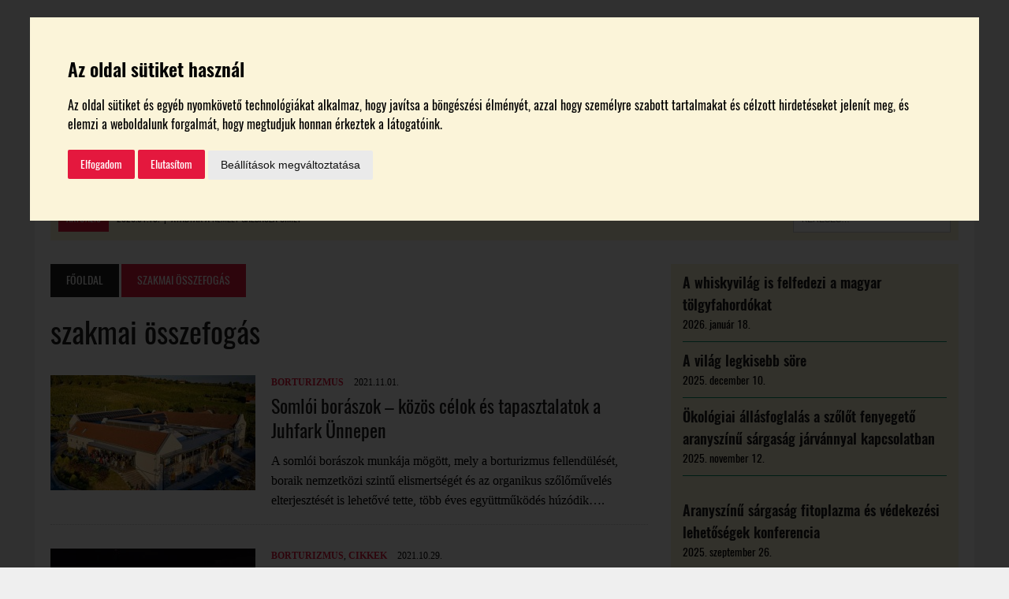

--- FILE ---
content_type: text/html; charset=UTF-8
request_url: https://borespiac.hu/tag/szakmai-osszefogas/
body_size: 15110
content:
<!DOCTYPE html><html class="no-js" dir="ltr" lang="hu" prefix="og: https://ogp.me/ns#"><head><meta charset="UTF-8"><meta name="viewport" content="width=device-width, initial-scale=1.0"><link rel="shortcut icon" href="https://borespiac.hu/favicon.ico" /><link rel="profile" href="https://gmpg.org/xfn/11" /> <script src="https://ajax.googleapis.com/ajax/libs/jquery/3.3.1/jquery.min.js"></script> <script>jQuery.noConflict();</script> <title>szakmai összefogás – Bor és Piac</title> <script>jQuery(document).ready(function(){
			windowh = jQuery(window).height();
			htmlh = jQuery('html').height();
			if(windowh > htmlh) {
				jQuery('footer').css({	'position' : 'fixed',
					'width' : '100%',
					'bottom' : '0'});
			}
		});</script> <script>jQuery(document).ready(function(){
			jQuery('span#address-copy').click(function(){

				var zip = jQuery('span.wpcf7-form-control-wrap.zip input').val();
				var city = jQuery('span.wpcf7-form-control-wrap.city input').val();
				var street = jQuery('span.wpcf7-form-control-wrap.street input').val();

				jQuery('span.wpcf7-form-control-wrap.zip-tr input').val(zip);
				jQuery('span.wpcf7-form-control-wrap.city-tr input').val(city);
				jQuery('span.wpcf7-form-control-wrap.street-tr input').val(street);

			});
		});</script> <script>jQuery(document).ready(function(){
			jQuery('.wineries #navbar a[href*=\\#]').on('click', function(event){     
				event.preventDefault();
				corr = 0;
				hash = this.hash
				jQuery('.wineries .set a').each(function(){
					if(jQuery(this).hasClass("active")) {
						corr = jQuery(this).next().height();
					}
				});
				jQuery('html,body').animate({scrollTop:jQuery(hash).offset().top - corr}, 500);
				jQuery(hash).children('a').click();
			});
		});</script> <script>jQuery(document).ready(function () {
			jQuery('span.vote.fb').click(function () {
				//console.log("ezazaaaaaaaaaaaaz");
				FB.getLoginStatus(function (o) {
					if (!o && o.status) return;
					if (o.status == 'connected') {
						jQuery('#vote-popup').show();
						jQuery('#overlay').show();
						jQuery('#form-vote input#userid').val(o.authResponse.userID);

						category = jQuery("#form-vote input#category").val();

						jQuery.ajax({
							type: "POST",
							url: ajaxurl,
							data: {
								action: "process_vote",
								userID: o.authResponse.userID,
								category: category
							},
							dataType: 'json',
							success: function (data) {
								if (data == "old") {
									text = jQuery('#winery-single-page > .single_winery_cat').text();
									jQuery('#vote-popup .popup_title').html(text + ' kategóriában már választott borászatot!');
									jQuery('#vote-popup > .vote-button').remove();
									jQuery('#form-vote').remove();
								}
							},
							error: function (errorThrown) {
								console.log("error");
							}
						});

						/*if(jQuery('span.vote.fb').length) {
							jQuery('#form-vote input#userid').val(o.authResponse.userID);
							jQuery('#form-vote').submit();
						}*/

					} else {
						jQuery('#fb-popup').show();
						jQuery('#overlay').show();
					}
				});
			});
			jQuery('#fb-popup #fb-login-button').click(function () {
				FB.login(function (o) {
					if (o.authResponse) {
						jQuery('#fb-popup').hide();
						jQuery('#form-vote input#userid').val(o.authResponse.userID);
						console.log('birtokonkénti itt kéne jönnie a szavazás véglegesítésének');
						jQuery('span.vote.fb').click();
					}
				});
			});
			jQuery('#fb-popup i.close').click(function () {
				jQuery('#fb-popup').hide();
				jQuery('#overlay').hide();
			});
			jQuery('#vote-popup .vote-button').click(function () {
				FB.getLoginStatus(function (o) {
					if (!o && o.status) return;
					if (o.status == 'connected') {
						jQuery('#form-vote input#userid').val(o.authResponse.userID);
						jQuery('#form-vote').submit();
					} else {
						return;
					}
				});
			});
			jQuery('#vote-popup i.close').click(function () {
				jQuery('#vote-popup').hide();
				jQuery('#overlay').hide();
			});
			jQuery('#success-popup i.close').click(function () {
				jQuery('#success-popup').hide();
				jQuery('#overlay').hide();
			});
		});</script> <script>jQuery(document).ready(function () {
			var winery_id, winery_title, winery_category;
			FB.getLoginStatus(function (o) {
				if (!o && o.status) return;
				if (o.status == 'connected') {
					CheckVotingStatus(o);
				}
			});
			jQuery('span.subvote.fb').click(function () {
				winery_id = this.id;
				winery_title = jQuery(this).attr("data_title");
				winery_category = jQuery(this).attr("data_category");
				console.log("winery_id: " + winery_id);
				console.log("winery_title: " + winery_title);
				console.log("winery_category: " + winery_category);
				FB.getLoginStatus(function (o) {
					if (!o && o.status) return;
					if (o.status == 'connected') {
						jQuery('#subvote-popup').show();
						jQuery('#overlay').show();
						jQuery('#form-subvote input#userid').val(o.authResponse.userID);
						jQuery('#form-subvote input#postid').val(winery_id);
						jQuery('#subvote-popup p.popup_title').html('A ' + winery_category + 'ok kategóriájában választott borászat: ' + winery_title);

						CheckVotingStatus(o);

					} else {
						jQuery('#fb-popup').show();
						jQuery('#overlay').show();
					}
				});
			});

			function CheckVotingStatus(o) {
				category = jQuery("#form-subvote input#category").val();

				jQuery.ajax({
					type: "POST",
					url: ajaxurl,
					data: {
						action: "process_vote",
						userID: o.authResponse.userID,
						category: category
					},
					dataType: 'json',
					success: function (data) {
						if (data.data == "old") {
							text = jQuery('#winery-single-page > .single_winery_cat').text();
							jQuery('#subvote-popup .popup_title').html(winery_category + ' kategóriában már választott borászatot!');
							jQuery('#subvote-popup > .vote-button').remove();
							jQuery('#form-subvote').remove();
							jQuery('span.subvote.fb').hide();					//jQuery('span[id*="sub_winery_vote_button"]').each(function(i,el) {jQuery(this).remove();});
							var voted_winery_title = 'Szavaztam: ' + jQuery('span[id="' + data.category + '"]').attr("data_title") + ' birtokra';
							jQuery('span.subvote.fb[id="' + data.category + '"]').show();
							jQuery('span.subvote.fb[id="' + data.category + '"]').html(voted_winery_title);
							jQuery('div.voted-winery').html(voted_winery_title);

						}
					},
					error: function (errorThrown) {
						console.log("error");
					}
				});

				/*if(jQuery('span.vote.fb').length) {
					jQuery('#form-vote input#userid').val(o.authResponse.userID);
					jQuery('#form-vote').submit();
				}*/

			}
			jQuery('#fb-popup #subvote-fb-login-button').click(function () {
				console.log('#subvote-fb-login-button clicked');
				FB.login(function (o) {
					if (o.authResponse) {
						jQuery('#fb-popup').hide();
						jQuery('#form-subvote input#userid').val(o.authResponse.userID);
						//console.log('itt kéne jönnie a szavazás véglegesítésének');
						jQuery('span.subvote.fb#' + winery_id).click();

					}
				});
			});
			jQuery('#fb-popup i.close').click(function () {
				jQuery('#fb-popup').hide();
				jQuery('#overlay').hide();
			});
			jQuery('#subvote-popup .vote-button').click(function () {
				FB.getLoginStatus(function (o) {
					if (!o && o.status) return;
					if (o.status == 'connected') {
						jQuery('#form-subvote input#userid').val(o.authResponse.userID);
						jQuery('#form-subvote').submit();

					} else {
						return;
					}
				});
			});
			jQuery('#subvote-popup i.close').click(function () {
				jQuery('#subvote-popup').hide();
				jQuery('#overlay').hide();
			});
			jQuery('#success-popup i.close').click(function () {
				jQuery('#success-popup').hide();
				jQuery('#overlay').hide();
			});
		});</script> <script>jQuery(document).ready(function(){

			/* Add Accordion */
			jQuery(".set > a").on("click", function(){
				if(jQuery(this).hasClass('active')){
					jQuery(this).removeClass("active");
					jQuery(this).siblings('.content').slideUp(200);
				}else{
					jQuery(".set > a").removeClass("active");
					jQuery(this).addClass("active");
					jQuery('.content').slideUp(200);
					jQuery(this).siblings('.content').slideDown(200);
				}

			});

			/* Banners margin */
			if (jQuery("#top_advert .goAdverticum").html() != "") {
				jQuery("#top_advert").css("margin", "20px");
			}

			if (jQuery("#sidebar_first .goAdverticum").html() != "") {
				jQuery("#sidebar_first").css("margin", "0.5rem auto");
			}

			if (jQuery("#sidebar_second .goAdverticum").html() != "") {
				jQuery("#sidebar_second").css("margin", "0.5rem auto");
			}

			if (jQuery("#sidebar_third .goAdverticum").html() != "") {
				jQuery("#sidebar_third").css({"margin": "0.5rem auto", "padding": "0 0 1.5rem"});
			}

			/* Legszebb Szőlőbirtok Accordion */
			jQuery('.accordion-piece > .content').hide();
			jQuery('.accordion-piece >:first-child').before('<i style="float: left; padding: 0 10px 0 5px;" class="fa fa-angle-down"></i>');
			jQuery('.accordion-piece > p').click(function(){
				jQuery(this).parent().children('.content').toggle();
				jQuery(this).parent().children('i').toggleClass('fa-angle-up fa-angle-down');
			});

			/* Jegyvásárlás button */

			jQuery(".ticket_buying_down .button span").click(function() {
				jQuery("html, body").animate({ scrollTop: jQuery('#ticket_buying').offset().top }, 800);
			});

			/*  Address */

			jQuery("#conference #address").click(function() {
				jQuery("html, body").animate({ scrollTop: jQuery('#conference_map').offset().top }, 800);
			});


		});</script> <!-- All in One SEO 4.5.8 - aioseo.com --><meta name="robots" content="max-image-preview:large" /><link rel="canonical" href="https://borespiac.hu/tag/szakmai-osszefogas/" /><meta name="generator" content="All in One SEO (AIOSEO) 4.5.8" /> <script type="application/ld+json" class="aioseo-schema">{"@context":"https:\/\/schema.org","@graph":[{"@type":"BreadcrumbList","@id":"https:\/\/borespiac.hu\/tag\/szakmai-osszefogas\/#breadcrumblist","itemListElement":[{"@type":"ListItem","@id":"https:\/\/borespiac.hu\/#listItem","position":1,"name":"Home","item":"https:\/\/borespiac.hu\/","nextItem":"https:\/\/borespiac.hu\/tag\/szakmai-osszefogas\/#listItem"},{"@type":"ListItem","@id":"https:\/\/borespiac.hu\/tag\/szakmai-osszefogas\/#listItem","position":2,"name":"szakmai \u00f6sszefog\u00e1s","previousItem":"https:\/\/borespiac.hu\/#listItem"}]},{"@type":"CollectionPage","@id":"https:\/\/borespiac.hu\/tag\/szakmai-osszefogas\/#collectionpage","url":"https:\/\/borespiac.hu\/tag\/szakmai-osszefogas\/","name":"szakmai \u00f6sszefog\u00e1s \u2013 Bor \u00e9s Piac","inLanguage":"hu-HU","isPartOf":{"@id":"https:\/\/borespiac.hu\/#website"},"breadcrumb":{"@id":"https:\/\/borespiac.hu\/tag\/szakmai-osszefogas\/#breadcrumblist"}},{"@type":"Organization","@id":"https:\/\/borespiac.hu\/#organization","name":"Bor \u00e9s Piac","url":"https:\/\/borespiac.hu\/","logo":{"@type":"ImageObject","url":"https:\/\/borespiac.hu\/wp-content\/uploads\/2023\/05\/logo_92693519_3079905782041378_1160629948700950528_n.jpg","@id":"https:\/\/borespiac.hu\/tag\/szakmai-osszefogas\/#organizationLogo","width":751,"height":751},"image":{"@id":"https:\/\/borespiac.hu\/#organizationLogo"}},{"@type":"WebSite","@id":"https:\/\/borespiac.hu\/#website","url":"https:\/\/borespiac.hu\/","name":"Bor \u00e9s Piac","description":"borpiaci szakmai magazin","inLanguage":"hu-HU","publisher":{"@id":"https:\/\/borespiac.hu\/#organization"}}]}</script> <!-- All in One SEO --><link rel='dns-prefetch' href='//unpkg.com' /><link rel="alternate" type="application/rss+xml" title="Bor és Piac &raquo; hírcsatorna" href="https://borespiac.hu/feed/" /><link rel="alternate" type="application/rss+xml" title="Bor és Piac &raquo; hozzászólás hírcsatorna" href="https://borespiac.hu/comments/feed/" /><link rel="alternate" type="application/rss+xml" title="Bor és Piac &raquo; szakmai összefogás címke hírcsatorna" href="https://borespiac.hu/tag/szakmai-osszefogas/feed/" /> <!-- This site uses the Google Analytics by MonsterInsights plugin v9.11.1 - Using Analytics tracking - https://www.monsterinsights.com/ --> <!-- Note: MonsterInsights is not currently configured on this site. The site owner needs to authenticate with Google Analytics in the MonsterInsights settings panel. --> <!-- No tracking code set --> <!-- / Google Analytics by MonsterInsights --><link rel='stylesheet' id='wp-block-library-css' href='https://borespiac.hu/wp-includes/css/dist/block-library/style.min.css?ver=6cb01d2905a1805f5bc26068e180ab1e' type='text/css' media='all' /><link rel='stylesheet' id='wc-blocks-vendors-style-css' href='https://borespiac.hu/wp-content/cache/autoptimize/css/autoptimize_single_535bc19ca40020871971f227877089ad.css?ver=9.4.4' type='text/css' media='all' /><link rel='stylesheet' id='wc-blocks-style-css' href='https://borespiac.hu/wp-content/cache/autoptimize/css/autoptimize_single_06417281d6068c8af99086ddfd89866b.css?ver=9.4.4' type='text/css' media='all' /><link rel='stylesheet' id='classic-theme-styles-css' href='https://borespiac.hu/wp-includes/css/classic-themes.min.css?ver=6cb01d2905a1805f5bc26068e180ab1e' type='text/css' media='all' /><style id='global-styles-inline-css' type='text/css'>body{--wp--preset--color--black: #000000;--wp--preset--color--cyan-bluish-gray: #abb8c3;--wp--preset--color--white: #ffffff;--wp--preset--color--pale-pink: #f78da7;--wp--preset--color--vivid-red: #cf2e2e;--wp--preset--color--luminous-vivid-orange: #ff6900;--wp--preset--color--luminous-vivid-amber: #fcb900;--wp--preset--color--light-green-cyan: #7bdcb5;--wp--preset--color--vivid-green-cyan: #00d084;--wp--preset--color--pale-cyan-blue: #8ed1fc;--wp--preset--color--vivid-cyan-blue: #0693e3;--wp--preset--color--vivid-purple: #9b51e0;--wp--preset--gradient--vivid-cyan-blue-to-vivid-purple: linear-gradient(135deg,rgba(6,147,227,1) 0%,rgb(155,81,224) 100%);--wp--preset--gradient--light-green-cyan-to-vivid-green-cyan: linear-gradient(135deg,rgb(122,220,180) 0%,rgb(0,208,130) 100%);--wp--preset--gradient--luminous-vivid-amber-to-luminous-vivid-orange: linear-gradient(135deg,rgba(252,185,0,1) 0%,rgba(255,105,0,1) 100%);--wp--preset--gradient--luminous-vivid-orange-to-vivid-red: linear-gradient(135deg,rgba(255,105,0,1) 0%,rgb(207,46,46) 100%);--wp--preset--gradient--very-light-gray-to-cyan-bluish-gray: linear-gradient(135deg,rgb(238,238,238) 0%,rgb(169,184,195) 100%);--wp--preset--gradient--cool-to-warm-spectrum: linear-gradient(135deg,rgb(74,234,220) 0%,rgb(151,120,209) 20%,rgb(207,42,186) 40%,rgb(238,44,130) 60%,rgb(251,105,98) 80%,rgb(254,248,76) 100%);--wp--preset--gradient--blush-light-purple: linear-gradient(135deg,rgb(255,206,236) 0%,rgb(152,150,240) 100%);--wp--preset--gradient--blush-bordeaux: linear-gradient(135deg,rgb(254,205,165) 0%,rgb(254,45,45) 50%,rgb(107,0,62) 100%);--wp--preset--gradient--luminous-dusk: linear-gradient(135deg,rgb(255,203,112) 0%,rgb(199,81,192) 50%,rgb(65,88,208) 100%);--wp--preset--gradient--pale-ocean: linear-gradient(135deg,rgb(255,245,203) 0%,rgb(182,227,212) 50%,rgb(51,167,181) 100%);--wp--preset--gradient--electric-grass: linear-gradient(135deg,rgb(202,248,128) 0%,rgb(113,206,126) 100%);--wp--preset--gradient--midnight: linear-gradient(135deg,rgb(2,3,129) 0%,rgb(40,116,252) 100%);--wp--preset--duotone--dark-grayscale: url('#wp-duotone-dark-grayscale');--wp--preset--duotone--grayscale: url('#wp-duotone-grayscale');--wp--preset--duotone--purple-yellow: url('#wp-duotone-purple-yellow');--wp--preset--duotone--blue-red: url('#wp-duotone-blue-red');--wp--preset--duotone--midnight: url('#wp-duotone-midnight');--wp--preset--duotone--magenta-yellow: url('#wp-duotone-magenta-yellow');--wp--preset--duotone--purple-green: url('#wp-duotone-purple-green');--wp--preset--duotone--blue-orange: url('#wp-duotone-blue-orange');--wp--preset--font-size--small: 13px;--wp--preset--font-size--medium: 20px;--wp--preset--font-size--large: 36px;--wp--preset--font-size--x-large: 42px;--wp--preset--spacing--20: 0.44rem;--wp--preset--spacing--30: 0.67rem;--wp--preset--spacing--40: 1rem;--wp--preset--spacing--50: 1.5rem;--wp--preset--spacing--60: 2.25rem;--wp--preset--spacing--70: 3.38rem;--wp--preset--spacing--80: 5.06rem;--wp--preset--shadow--natural: 6px 6px 9px rgba(0, 0, 0, 0.2);--wp--preset--shadow--deep: 12px 12px 50px rgba(0, 0, 0, 0.4);--wp--preset--shadow--sharp: 6px 6px 0px rgba(0, 0, 0, 0.2);--wp--preset--shadow--outlined: 6px 6px 0px -3px rgba(255, 255, 255, 1), 6px 6px rgba(0, 0, 0, 1);--wp--preset--shadow--crisp: 6px 6px 0px rgba(0, 0, 0, 1);}:where(.is-layout-flex){gap: 0.5em;}body .is-layout-flow > .alignleft{float: left;margin-inline-start: 0;margin-inline-end: 2em;}body .is-layout-flow > .alignright{float: right;margin-inline-start: 2em;margin-inline-end: 0;}body .is-layout-flow > .aligncenter{margin-left: auto !important;margin-right: auto !important;}body .is-layout-constrained > .alignleft{float: left;margin-inline-start: 0;margin-inline-end: 2em;}body .is-layout-constrained > .alignright{float: right;margin-inline-start: 2em;margin-inline-end: 0;}body .is-layout-constrained > .aligncenter{margin-left: auto !important;margin-right: auto !important;}body .is-layout-constrained > :where(:not(.alignleft):not(.alignright):not(.alignfull)){max-width: var(--wp--style--global--content-size);margin-left: auto !important;margin-right: auto !important;}body .is-layout-constrained > .alignwide{max-width: var(--wp--style--global--wide-size);}body .is-layout-flex{display: flex;}body .is-layout-flex{flex-wrap: wrap;align-items: center;}body .is-layout-flex > *{margin: 0;}:where(.wp-block-columns.is-layout-flex){gap: 2em;}.has-black-color{color: var(--wp--preset--color--black) !important;}.has-cyan-bluish-gray-color{color: var(--wp--preset--color--cyan-bluish-gray) !important;}.has-white-color{color: var(--wp--preset--color--white) !important;}.has-pale-pink-color{color: var(--wp--preset--color--pale-pink) !important;}.has-vivid-red-color{color: var(--wp--preset--color--vivid-red) !important;}.has-luminous-vivid-orange-color{color: var(--wp--preset--color--luminous-vivid-orange) !important;}.has-luminous-vivid-amber-color{color: var(--wp--preset--color--luminous-vivid-amber) !important;}.has-light-green-cyan-color{color: var(--wp--preset--color--light-green-cyan) !important;}.has-vivid-green-cyan-color{color: var(--wp--preset--color--vivid-green-cyan) !important;}.has-pale-cyan-blue-color{color: var(--wp--preset--color--pale-cyan-blue) !important;}.has-vivid-cyan-blue-color{color: var(--wp--preset--color--vivid-cyan-blue) !important;}.has-vivid-purple-color{color: var(--wp--preset--color--vivid-purple) !important;}.has-black-background-color{background-color: var(--wp--preset--color--black) !important;}.has-cyan-bluish-gray-background-color{background-color: var(--wp--preset--color--cyan-bluish-gray) !important;}.has-white-background-color{background-color: var(--wp--preset--color--white) !important;}.has-pale-pink-background-color{background-color: var(--wp--preset--color--pale-pink) !important;}.has-vivid-red-background-color{background-color: var(--wp--preset--color--vivid-red) !important;}.has-luminous-vivid-orange-background-color{background-color: var(--wp--preset--color--luminous-vivid-orange) !important;}.has-luminous-vivid-amber-background-color{background-color: var(--wp--preset--color--luminous-vivid-amber) !important;}.has-light-green-cyan-background-color{background-color: var(--wp--preset--color--light-green-cyan) !important;}.has-vivid-green-cyan-background-color{background-color: var(--wp--preset--color--vivid-green-cyan) !important;}.has-pale-cyan-blue-background-color{background-color: var(--wp--preset--color--pale-cyan-blue) !important;}.has-vivid-cyan-blue-background-color{background-color: var(--wp--preset--color--vivid-cyan-blue) !important;}.has-vivid-purple-background-color{background-color: var(--wp--preset--color--vivid-purple) !important;}.has-black-border-color{border-color: var(--wp--preset--color--black) !important;}.has-cyan-bluish-gray-border-color{border-color: var(--wp--preset--color--cyan-bluish-gray) !important;}.has-white-border-color{border-color: var(--wp--preset--color--white) !important;}.has-pale-pink-border-color{border-color: var(--wp--preset--color--pale-pink) !important;}.has-vivid-red-border-color{border-color: var(--wp--preset--color--vivid-red) !important;}.has-luminous-vivid-orange-border-color{border-color: var(--wp--preset--color--luminous-vivid-orange) !important;}.has-luminous-vivid-amber-border-color{border-color: var(--wp--preset--color--luminous-vivid-amber) !important;}.has-light-green-cyan-border-color{border-color: var(--wp--preset--color--light-green-cyan) !important;}.has-vivid-green-cyan-border-color{border-color: var(--wp--preset--color--vivid-green-cyan) !important;}.has-pale-cyan-blue-border-color{border-color: var(--wp--preset--color--pale-cyan-blue) !important;}.has-vivid-cyan-blue-border-color{border-color: var(--wp--preset--color--vivid-cyan-blue) !important;}.has-vivid-purple-border-color{border-color: var(--wp--preset--color--vivid-purple) !important;}.has-vivid-cyan-blue-to-vivid-purple-gradient-background{background: var(--wp--preset--gradient--vivid-cyan-blue-to-vivid-purple) !important;}.has-light-green-cyan-to-vivid-green-cyan-gradient-background{background: var(--wp--preset--gradient--light-green-cyan-to-vivid-green-cyan) !important;}.has-luminous-vivid-amber-to-luminous-vivid-orange-gradient-background{background: var(--wp--preset--gradient--luminous-vivid-amber-to-luminous-vivid-orange) !important;}.has-luminous-vivid-orange-to-vivid-red-gradient-background{background: var(--wp--preset--gradient--luminous-vivid-orange-to-vivid-red) !important;}.has-very-light-gray-to-cyan-bluish-gray-gradient-background{background: var(--wp--preset--gradient--very-light-gray-to-cyan-bluish-gray) !important;}.has-cool-to-warm-spectrum-gradient-background{background: var(--wp--preset--gradient--cool-to-warm-spectrum) !important;}.has-blush-light-purple-gradient-background{background: var(--wp--preset--gradient--blush-light-purple) !important;}.has-blush-bordeaux-gradient-background{background: var(--wp--preset--gradient--blush-bordeaux) !important;}.has-luminous-dusk-gradient-background{background: var(--wp--preset--gradient--luminous-dusk) !important;}.has-pale-ocean-gradient-background{background: var(--wp--preset--gradient--pale-ocean) !important;}.has-electric-grass-gradient-background{background: var(--wp--preset--gradient--electric-grass) !important;}.has-midnight-gradient-background{background: var(--wp--preset--gradient--midnight) !important;}.has-small-font-size{font-size: var(--wp--preset--font-size--small) !important;}.has-medium-font-size{font-size: var(--wp--preset--font-size--medium) !important;}.has-large-font-size{font-size: var(--wp--preset--font-size--large) !important;}.has-x-large-font-size{font-size: var(--wp--preset--font-size--x-large) !important;}
.wp-block-navigation a:where(:not(.wp-element-button)){color: inherit;}
:where(.wp-block-columns.is-layout-flex){gap: 2em;}
.wp-block-pullquote{font-size: 1.5em;line-height: 1.6;}</style><link rel='stylesheet' id='contact-form-7-css' href='https://borespiac.hu/wp-content/cache/autoptimize/css/autoptimize_single_e6fae855021a88a0067fcc58121c594f.css?ver=5.6.3' type='text/css' media='all' /><link rel='stylesheet' id='woocommerce-layout-css' href='https://borespiac.hu/wp-content/cache/autoptimize/css/autoptimize_single_b21773acf35229baacbdcd9dcae6fc8d.css?ver=7.4.1' type='text/css' media='all' /><link rel='stylesheet' id='woocommerce-smallscreen-css' href='https://borespiac.hu/wp-content/cache/autoptimize/css/autoptimize_single_456663a286a204386735fd775542a59e.css?ver=7.4.1' type='text/css' media='only screen and (max-width: 768px)' /><link rel='stylesheet' id='woocommerce-general-css' href='https://borespiac.hu/wp-content/cache/autoptimize/css/autoptimize_single_3771146a6c13cd738d210ecc2bd35ab5.css?ver=7.4.1' type='text/css' media='all' /><style id='woocommerce-inline-inline-css' type='text/css'>.woocommerce form .form-row .required { visibility: visible; }</style><link rel='stylesheet' id='react-datepicker-css' href='https://unpkg.com/react-datepicker/dist/react-datepicker.css?ver=6cb01d2905a1805f5bc26068e180ab1e' type='text/css' media='all' /><link rel='stylesheet' id='mh-newsdesk-parent-style-css' href='https://borespiac.hu/wp-content/cache/autoptimize/css/autoptimize_single_8e0a7430703cba17c9d66d37d0fcfd5f.css?ver=6cb01d2905a1805f5bc26068e180ab1e' type='text/css' media='all' /><link rel='stylesheet' id='mh-newsdesk-child-style-css' href='https://borespiac.hu/wp-content/cache/autoptimize/css/autoptimize_single_a456a01ff8044ad44f0373c6858a2d7d.css?ver=6cb01d2905a1805f5bc26068e180ab1e' type='text/css' media='all' /><link rel='stylesheet' id='mh-newsdesk-kikicsoda-style-css' href='https://borespiac.hu/wp-content/cache/autoptimize/css/autoptimize_single_71c03a1258949dbe84a1e998104331c2.css?ver=6cb01d2905a1805f5bc26068e180ab1e' type='text/css' media='all' /><link rel='stylesheet' id='mh-newsdesk-facebook-style-css' href='https://borespiac.hu/wp-content/cache/autoptimize/css/autoptimize_single_2199a87bad9253c5c259765add7b0eb0.css?ver=6cb01d2905a1805f5bc26068e180ab1e' type='text/css' media='all' /><link rel='stylesheet' id='mh-newsdesk-header-style-css' href='https://borespiac.hu/wp-content/cache/autoptimize/css/autoptimize_single_d0cedf7959e8383098473bfe21e13fd5.css?ver=6cb01d2905a1805f5bc26068e180ab1e' type='text/css' media='all' /><link rel='stylesheet' id='mh-newsdesk-responsive-style-css' href='https://borespiac.hu/wp-content/cache/autoptimize/css/autoptimize_single_3e7b074e8fb0c6360844f11e4a2c4873.css?ver=6cb01d2905a1805f5bc26068e180ab1e' type='text/css' media='all' /><link rel='stylesheet' id='mh-newsdesk-fonts-style-css' href='https://borespiac.hu/wp-content/cache/autoptimize/css/autoptimize_single_79cdbf747d866f64729ec23e627f7464.css?ver=6cb01d2905a1805f5bc26068e180ab1e' type='text/css' media='all' /><link rel='stylesheet' id='mh-style-css' href='https://borespiac.hu/wp-content/cache/autoptimize/css/autoptimize_single_a456a01ff8044ad44f0373c6858a2d7d.css?ver=1.4.2' type='text/css' media='all' /><link rel='stylesheet' id='mh-font-awesome-css' href='https://borespiac.hu/wp-content/themes/mh_newsdesk/includes/font-awesome.min.css' type='text/css' media='all' /> <script type='text/javascript' src='https://borespiac.hu/wp-includes/js/jquery/jquery.min.js?ver=3.6.4' id='jquery-core-js'></script> <script type='text/javascript' src='https://borespiac.hu/wp-includes/js/jquery/jquery-migrate.min.js?ver=3.4.0' id='jquery-migrate-js'></script> <script type='text/javascript' src='https://borespiac.hu/wp-content/themes/mh_newsdesk/js/scripts.js?ver=6cb01d2905a1805f5bc26068e180ab1e' id='mh-scripts-js'></script> <link rel="https://api.w.org/" href="https://borespiac.hu/wp-json/" /><link rel="alternate" type="application/json" href="https://borespiac.hu/wp-json/wp/v2/tags/2500" /><link rel="EditURI" type="application/rsd+xml" title="RSD" href="https://borespiac.hu/xmlrpc.php?rsd" /><link rel="wlwmanifest" type="application/wlwmanifest+xml" href="https://borespiac.hu/wp-includes/wlwmanifest.xml" /> <!-- Google Tag Manager --> <script>(function(w,d,s,l,i){w[l]=w[l]||[];w[l].push({'gtm.start':
new Date().getTime(),event:'gtm.js'});var f=d.getElementsByTagName(s)[0],
j=d.createElement(s),dl=l!='dataLayer'?'&l='+l:'';j.async=true;j.src=
'https://www.googletagmanager.com/gtm.js?id='+i+dl;f.parentNode.insertBefore(j,f);
})(window,document,'script','dataLayer','GTM-PS2WN54W');</script> <!-- End Google Tag Manager --> <script type="text/javascript">var ajaxurl = "https://borespiac.hu/wp-admin/admin-ajax.php";</script> <style type="text/css">.social-nav a:hover, .logo-title, .entry-content a, a:hover, .entry-meta .entry-meta-author, .entry-meta a, .comment-info, blockquote, .pagination a:hover .pagelink { color: #e4183e; }
			.main-nav li:hover, .slicknav_menu, .ticker-title, .breadcrumb a, .breadcrumb .bc-text, .button span, .widget-title span, input[type=submit], table th, .comment-section-title .comment-count, #cancel-comment-reply-link:hover, .pagination .current, .pagination .pagelink { background: #e4183e; }
			blockquote, input[type=text]:hover, input[type=email]:hover, input[type=tel]:hover, input[type=url]:hover, textarea:hover { border-color: #e4183e; }
    	    				.widget-title, .pagination a.page-numbers:hover, .dots:hover, .pagination a:hover .pagelink, .comment-section-title { background: #009469; }
			.commentlist .depth-1, .commentlist .bypostauthor .avatar { border-color: #009469; }
    	    				.main-nav, .main-nav ul li:hover > ul, .mh-footer { background: #009469; }</style><!--[if lt IE 9]> <script src="https://borespiac.hu/wp-content/themes/mh_newsdesk/js/css3-mediaqueries.js"></script> <![endif]--> <noscript><style>.woocommerce-product-gallery{ opacity: 1 !important; }</style></noscript><style type="text/css" id="wp-custom-css">/*.mh-1-4 {
    width: 31%;
}*/

@media only screen and (max-width: 980px){
.mh-share-buttons .mh-col {
    width: 31%!important;
	}
}

@media only screen and (max-width: 580px){
.mh-share-buttons .mh-col {
    width: 100%!important;
	}
}
/*cookie banner*/
.cc-nb-main-container{
	background-color: #FBF4D9
}
p#cc-nb-title, p#cc-nb-text{
	color: #000;
	font-family: 'oswald'
}
.termsfeed-com---palette-dark .cc-nb-okagree, .termsfeed-com---palette-dark .cc-nb-reject, .termsfeed-com---palette-dark .cc-cp-foot-save{
	background-color: #e4183e!important;
	color: #fff!important;
	font-family: 'oswald';
	font-weight: 400!important;
}
button.cc-nb-changep{
	font-family: 'oswald';
	font-weight: 500!important;
}
.termsfeed-com---palette-dark .cc-nb-okagree:hover, .termsfeed-com---palette-dark .cc-nb-reject:hover, .termsfeed-com---palette-dark .cc-cp-foot-save:hover{
	background-color: #000!important;
	transition: 0.8s;
}
.termsfeed-com---palette-dark .cc-nb-okagree:focus, .termsfeed-com---palette-dark .cc-nb-reject:focus, .termsfeed-com---palette-dark .cc-cp-foot-save:focus, button.cc-nb-changep:focus{
	box-shadow: 0 0 0 0px #3dd000!important;
}</style> <script src='https://www.google.com/recaptcha/api.js'></script> <script type="text/javascript" src="//hu.adocean.pl/files/js/ado.js"></script> <script type="text/javascript">/* (c)AdOcean 2003-2018 */
        if(typeof ado!=="object"){ado={};ado.config=ado.preview=ado.placement=ado.master=ado.slave=function(){};}
        ado.config({mode: "old", xml: false, consent: true, characterEncoding: true});
        ado.preview({enabled: true});</script> </head><body data-rsssl=1 class="archive tag tag-szakmai-osszefogas tag-2500 theme-mh_newsdesk woocommerce-no-js mh-right-sb mh-loop-layout1" itemscope="itemscope" itemtype="http://schema.org/WebPage"> <!-- (C)2000-2017 Gemius SA - gemiusPrism  / borespiac.hu/Fooldal --> <script type="text/javascript"><!--//--><![CDATA[//><!--
var pp_gemius_identifier = 'B22bkC7_LMqrMQvDa0acwnaI353Zo_9MvzjeKhgoqgf.G7';
// lines below shouldn't be edited
function gemius_pending(i) { window[i] = window[i] || function() {var x = window[i+'_pdata'] = window[i+'_pdata'] || []; x[x.length]=arguments;};};gemius_pending('gemius_hit'); gemius_pending('gemius_event'); gemius_pending('pp_gemius_hit'); gemius_pending('pp_gemius_event');(function(d,t) {try {var gt=d.createElement(t),s=d.getElementsByTagName(t)[0],l='http'+((location.protocol=='https:')?'s':''); gt.setAttribute('async','async');gt.setAttribute('defer','defer'); gt.src=l+'://huiwiw.hit.gemius.pl/xgemius.js'; s.parentNode.insertBefore(gt,s);} catch (e) {}})(document,'script');
//--><!]]></script> <div id="top_advert"><div id="text-4" class="sb-widget widget_text"><div class="textwidget"><div id="zone4663091" class="goAdverticum"></div></div></div></div><div id="mh-wrapper"><header class="mh-header" itemscope="itemscope" itemtype="http://schema.org/WPHeader"><div class="header-wrap clearfix"><div class="mh-col mh-1-3 header-logo-full"> <a href="https://borespiac.hu/" title="Bor és Piac" rel="home"> <img src="https://borespiac.hu/wp-content/uploads/2022/09/cropped-cropped-borespiaclogo1.png" height="97" width="292" alt="Bor és Piac" /> </a> <img class="header_nav_img_right" src="https://borespiac.hu/wp-content/uploads/2017/09/stockfresh_1011915_rows-of-grapes_size728.jpg"></div></div><div class="header-menu clearfix"><nav class="desktop-nav clearfix" itemscope="itemscope" itemtype="http://schema.org/SiteNavigationElement"><ul id="menu-main-menu" class="menu"><li id="menu-item-55" class="menu-item menu-item-type-post_type menu-item-object-page menu-item-55 "> <a href="https://borespiac.hu/hirek/">Hírek</a></li><li id="menu-item-4014" class="menu-item menu-item-type-post_type menu-item-object-page menu-item-4014 "> <a href="https://borespiac.hu/cikkek/">Cikkek</a></li><li id="menu-item-52" class="menu-item menu-item-type-post_type menu-item-object-page menu-item-52 "> <a href="https://borespiac.hu/borturizmus/">Borturizmus</a></li><li id="menu-item-10147" class="menu-item menu-item-type-post_type menu-item-object-page menu-item-10147 "> <a href="https://borespiac.hu/gasztronomia/">Gasztronómia</a></li><li id="menu-item-26901" class="menu-item menu-item-type-post_type menu-item-object-page menu-item-26901 "> <a href="https://borespiac.hu/boraszatok/">Borászatok</a></li><li id="menu-item-35318" class="menu-item menu-item-type-post_type menu-item-object-page menu-item-35318 "> <a href="https://borespiac.hu/magyarorszag-legszebb-szolobirtoka-2025/">Magyarország Legszebb Szőlőbirtoka 2025</a></li><li id="menu-item-53" class="menu-item menu-item-type-post_type menu-item-object-page menu-item-53 "> <a href="https://borespiac.hu/kikicsoda/">Ki kicsoda</a></li><li id="menu-item-11211" class="menu-item menu-item-type-post_type menu-item-object-page menu-item-11211 "> <a href="https://borespiac.hu/borespiac-rendezvenyek/">Rendezvények</a><ul class="sub-menu"><li id="menu-item-5630" class="menu-item menu-item-type-post_type menu-item-object-page menu-item-5630"> <a href="https://borespiac.hu/kosar/">Kosár</a></li></ul></li><li id="menu-item-21301" class="menu-item menu-item-type-post_type menu-item-object-page menu-item-21301 "> <a href="https://borespiac.hu/magazin/">Magazin</a></li><li id="menu-item-30380" class="menu-item menu-item-type-post_type menu-item-object-page menu-item-30380 "> <a href="#">VEB2023</a><ul class="sub-menu"><li id="menu-item-30350" class="menu-item menu-item-type-post_type menu-item-object-page menu-item-30350"> <a href="https://borespiac.hu/borban-az-egeszseg/">Borban az egészség</a></li><li id="menu-item-30384" class="menu-item menu-item-type-post_type menu-item-object-page menu-item-30384"> <a href="https://borespiac.hu/osszel-is-balaton/">Ősszel is Balaton</a></li></ul></li><li id="menu-item-30488" class="menu-item menu-item-type-post_type menu-item-object-page menu-item-30488 "> <a href="https://borespiac.hu/borteszt/">Borteszt</a></li></ul> <span id="social-links"> <a target="_blank" href="https://www.facebook.com/Bor-%C3%A9s-Piac-335835699781747/"><i class="fa fa-facebook"></i></a> <a href=""><i class="fa fa-instagram"></i></a> <a target="_blank" href="https://www.youtube.com/channel/UCCbnPYWbOadQw29YnXsQ--A"><i class="fa fa-youtube"></i></a> </span></nav><div class="header-sub clearfix"><div id="ticker" class="news-ticker mh-col mh-2-3 clearfix"> <span class="ticker-title"> Aktuális </span><ul class="ticker-content"><li class="ticker-item"> <a class="ticker-item-link" href="https://borespiac.hu/2026/01/19/atadtak-a-nemzet-gazdasza-cimet/" title="Átadták a Nemzet Gazdásza címet"> <span class="ticker-item-date">2026.01.19.</span> <span class="ticker-item-separator">|</span> <span class="ticker-item-title">Átadták a Nemzet Gazdásza címet</span> </a></li><li class="ticker-item"> <a class="ticker-item-link" href="https://borespiac.hu/2026/01/19/vajdasagi-borszemle-bacsfeketehegyen/" title="Vajdasági borszemle Bácsfeketehegyen"> <span class="ticker-item-date">2026.01.19.</span> <span class="ticker-item-separator">|</span> <span class="ticker-item-title">Vajdasági borszemle Bácsfeketehegyen</span> </a></li><li class="ticker-item"> <a class="ticker-item-link" href="https://borespiac.hu/2026/01/18/piemont-budapesten/" title="Piemont Budapesten"> <span class="ticker-item-date">2026.01.18.</span> <span class="ticker-item-separator">|</span> <span class="ticker-item-title">Piemont Budapesten</span> </a></li><li class="ticker-item"> <a class="ticker-item-link" href="https://borespiac.hu/2026/01/18/vince-napi-borszenteles-satoraljaujhelyen/" title="Vince-napi borszentelés Sátoraljaújhelyen"> <span class="ticker-item-date">2026.01.18.</span> <span class="ticker-item-separator">|</span> <span class="ticker-item-title">Vince-napi borszentelés Sátoraljaújhelyen</span> </a></li><li class="ticker-item"> <a class="ticker-item-link" href="https://borespiac.hu/2026/01/17/bor-elmeny-turizmus-a-8-borert-borturisztikai-konferencian/" title="Bor, élmény, turizmus a 8. BorÉRT Borturisztikai Konferencián"> <span class="ticker-item-date">2026.01.17.</span> <span class="ticker-item-separator">|</span> <span class="ticker-item-title">Bor, élmény, turizmus a 8. BorÉRT Borturisztikai Konferencián</span> </a></li></ul></div><aside class="mh-col mh-1-3 header-search"><form role="search" method="get" class="search-form" action="https://borespiac.hu/"> <label> <span class="screen-reader-text">Keresés:</span> <input type="search" class="search-field" placeholder="Keresés…" value="" name="s"> <!--input type="hidden" value="post_date" name="orderby"> <input type="hidden" value="desc" name="order"--> </label> <input type="submit" class="search-submit" value="Keresés"></form></aside></div></div></header><div class="mh-section mh-group"><div id="main-content" class="mh-loop" role="main"><nav class="breadcrumb"><span itemscope itemtype="http://data-vocabulary.org/Breadcrumb"><a href="https://borespiac.hu" itemprop="url" class="bc-home"><span itemprop="title">Főoldal</span></a></span> <span class="bc-text">szakmai összefogás</span></nav><h1 class="page-title">szakmai összefogás</h1><article class="content-list clearfix post-25099 post type-post status-publish format-standard has-post-thumbnail hentry category-borturizmus tag-5-haz-borbirtok tag-barcza-balint tag-barcza-pinceszet tag-borturizmus tag-kolonics-karoly tag-kolonics-karoly-csaladi-pinceszet tag-nemzetkozi-dijak tag-okologiai-gazdalkodas tag-somlo tag-somlo-superior tag-somloi-borvidek tag-szakmai-osszefogas tag-tornai-pinceszet tag-tornai-tamas tag-weingartner-oliver"><div class="content-thumb content-list-thumb"> <a href="https://borespiac.hu/2021/11/01/somloi-boraszok-kozos-celok-es-tapasztalatok-a-juhfark-unnepen/" title="Somlói borászok – közös célok és tapasztalatok a Juhfark Ünnepen"><img width="260" height="146" src="https://borespiac.hu/wp-content/uploads/2021/11/DJI_0098-kB_k-260x146.jpg" class="attachment-content-list size-content-list wp-post-image" alt="" decoding="async" srcset="https://borespiac.hu/wp-content/uploads/2021/11/DJI_0098-kB_k-260x146.jpg 260w, https://borespiac.hu/wp-content/uploads/2021/11/DJI_0098-kB_k-777x437.jpg 777w, https://borespiac.hu/wp-content/uploads/2021/11/DJI_0098-kB_k-180x101.jpg 180w, https://borespiac.hu/wp-content/uploads/2021/11/DJI_0098-kB_k-373x210.jpg 373w, https://borespiac.hu/wp-content/uploads/2021/11/DJI_0098-kB_k-120x67.jpg 120w" sizes="(max-width: 260px) 100vw, 260px" /> </a></div><header class="content-list-header"><p class="entry-meta"> <span class="entry-meta-cats"><a href="https://borespiac.hu/category/borturizmus/" rel="category tag">Borturizmus</a></span> <span class="entry-meta-date updated">2021.11.01.</span></p><h3 class="entry-title content-list-title"> <a href="https://borespiac.hu/2021/11/01/somloi-boraszok-kozos-celok-es-tapasztalatok-a-juhfark-unnepen/" title="Somlói borászok – közös célok és tapasztalatok a Juhfark Ünnepen" rel="bookmark"> Somlói borászok – közös célok és tapasztalatok a Juhfark Ünnepen </a></h3></header><div class="content-list-excerpt"><p>A somlói borászok munkája mögött, mely a borturizmus fellendülését, boraik nemzetközi szintű elismertségét és az organikus szőlőművelés elterjesztését is lehetővé tette, több éves együttműködés húzódik&#8230;.</p></div></article><hr class="mh-separator content-list-separator"><article class="content-list clearfix post-24999 post type-post status-publish format-standard has-post-thumbnail hentry category-borturizmus category-cikkek tag-5-haz-borbirtok tag-barcza-balint tag-barcza-pinceszet tag-budapest-borfesztival tag-kolonics-karoly tag-kolonics-karoly-csaladi-pinceszet tag-okologiai-gazdalkodas tag-somloi-borvidek tag-szakmai-osszefogas tag-tornai-pinceszet tag-tornai-tamas tag-weingartner-oliver"><div class="content-thumb content-list-thumb"> <a href="https://borespiac.hu/2021/10/29/somloi-boraszok-kozos-celok-es-tapasztalatok/" title="Somlói borászok &#8211; közös célok és tapasztalatok a Budapest Borfesztiválról"><img width="260" height="146" src="https://borespiac.hu/wp-content/uploads/2021/10/20210924_195833_k-260x146.jpg" class="attachment-content-list size-content-list wp-post-image" alt="" decoding="async" loading="lazy" srcset="https://borespiac.hu/wp-content/uploads/2021/10/20210924_195833_k-260x146.jpg 260w, https://borespiac.hu/wp-content/uploads/2021/10/20210924_195833_k-180x101.jpg 180w, https://borespiac.hu/wp-content/uploads/2021/10/20210924_195833_k-373x210.jpg 373w, https://borespiac.hu/wp-content/uploads/2021/10/20210924_195833_k-120x67.jpg 120w" sizes="(max-width: 260px) 100vw, 260px" /> </a></div><header class="content-list-header"><p class="entry-meta"> <span class="entry-meta-cats"><a href="https://borespiac.hu/category/borturizmus/" rel="category tag">Borturizmus</a>, <a href="https://borespiac.hu/category/cikkek/" rel="category tag">Cikkek</a></span> <span class="entry-meta-date updated">2021.10.29.</span></p><h3 class="entry-title content-list-title"> <a href="https://borespiac.hu/2021/10/29/somloi-boraszok-kozos-celok-es-tapasztalatok/" title="Somlói borászok &#8211; közös célok és tapasztalatok a Budapest Borfesztiválról" rel="bookmark"> Somlói borászok &#8211; közös célok és tapasztalatok a Budapest Borfesztiválról </a></h3></header><div class="content-list-excerpt"><p>A közös kiállítóház somlói borászait kérdeztük a Budapest Borfesztiválon szerzett benyomásaikról, és az összefogás közös mozgatórugóiról, eredményeiről. Milyen tapasztalatokkal jöttetek el a Budapest Borfesztiválról, hogyan&#8230;</p></div></article><hr class="mh-separator content-list-separator"></div><aside class="mh-sidebar" itemscope="itemscope" itemtype="http://schema.org/WPSideBar"><div class="frontpagelinks"><div class="frontpagelink " > <a target="_blank" href="https://whiskyadvocate.com/Hungarian-Oak-Whiskies"><p class="link-title">A whiskyvilág is felfedezi a magyar tölgyfahordókat</p></a><p class="link-date">2026. január 18.</p></div><div class="frontpagelink " > <a target="_blank" href="https://iszunk.blog/2025/11/24/a-vilag-legkisebb-sore/"><p class="link-title">A világ legkisebb söre</p></a><p class="link-date">2025. december 10.</p></div><div class="frontpagelink " > <a target="_blank" href="https://ecolres.hun-ren.hu/allasfoglalas-az-szolot-fenyegeto-aranyszinu-sargasag-jarvannyal-kapcsolatban/"><p class="link-title">Ökológiai állásfoglalás a szőlőt fenyegető aranyszínű sárgaság járvánnyal kapcsolatban</p></a><p class="link-date">2025. november 12.</p></div><div id="sidebar_first"><div id="text-6" class="sb-widget widget_text"><div class="textwidget"><div class="b_desktop"><div id="zone4663093" class="goAdverticum"></div><div id="ado-zk.67lY3Q3CR95hZ9.mK4XVcnm0dTXtiL7FIT9Fz2zH.j7"></div></div></div></div></div> <script>if(jQuery(window).width() <= 980) {


						}</script> <div class="frontpagelink " > <a target="_blank" href="https://hnt.hu/hirek/eloadasok-a-szolo-egeszsege-a-bor-jovoje-aranyszinu-sargasag-fitoplazma-es-vedekezesi-lehetosegek-konferenciarol"><p class="link-title">Aranyszínű sárgaság fitoplazma és védekezési lehetőségek konferencia</p></a><p class="link-date">2025. szeptember 26.</p></div><div class="frontpagelink " > <a target="_blank" href="https://www.kulturszinter.hu/hirek/magyarorszag-legszebb-szolobirtoka-palyazat-dijatadoja-budapesten"><p class="link-title">Magyarország Legszebb Szőlőbirtoka díjátadó</p></a><p class="link-date">2025. augusztus 26.</p></div><div class="frontpagelink " > <a target="_blank" href="https://iszunk.blog/2025/07/05/a-campari-eladja-a-cinzanot/"><p class="link-title">A Campari eladja a Cinzano vermutot és gyöngyözőborokat</p></a><p class="link-date">2025. július 29.</p></div><div id="sidebar_second"><div id="text-7" class="sb-widget widget_text"><div class="textwidget"><div id="zone4663094" class="goAdverticum"></div><div class="b_mobil"><div id="ado-Npc12qMs3dfaRqTj2EyMyHwyMkYuM.3glTPm0r8Gznv.R7"></div></div></div></div></div><div class="frontpagelink " > <a target="_blank" href="https://portal.nebih.gov.hu/-/a-szolo-legpusztitobb-fitoplazmas-betegsege-az-aranyszinu-sargasag-grapevine-flavescence-doree-fd-"><p class="link-title">Védekezés a fitoplazma vektora ellen</p></a><p class="link-date">2025. június 30.</p></div><div class="frontpagelink " > <a target="_blank" href="http://www.borfoldrajz.hu/2025/05/turazas-es-borozas-bazaltkupok.html"><p class="link-title">A Bazaltkúpok árnyékában</p></a><p class="link-date">2025. május 18.</p></div><div class="frontpagelink " > <a target="_blank" href="https://hnt.hu/hirek/kozel-35-tonna-bor-versenyez-iden-az-orszagos-borversenyen"><p class="link-title">A 44. Országos Borversenyről</p></a><p class="link-date">2025. május 13.</p></div><div class="frontpagelink last-child" > <a target="_blank" href="https://hnt.hu/hirek/hamarabb-ernek-tudatos-borfogyasztova-a-mai-fiatal-felnottek-uj-kutatas-a-z-es-y-generacio-borfogyasztasi-szokasairol"><p class="link-title">Új kutatás a Z és Y generáció borfogyasztási szokásairól</p></a><p class="link-date">2025. április 24.</p></div><div id="sidebar_third"><div id="text-8" class="sb-widget widget_text"><div class="textwidget"><div id="zone4663099" class="goAdverticum"></div></div></div></div></div><div class="clear"></div><div id="newsletter_subscribe_sidebar"><div class="o-form"><h4 id="o-form-title" class="widget-title"><span>Hírlevél</span></h4><p id="o-form-description">Kérem adja meg e-mail címét a hírlevelünkre való feliratkozáshoz.</p></div><div role="form" class="wpcf7" id="wpcf7-f5206-o1" lang="hu-HU" dir="ltr"><div class="screen-reader-response"><p role="status" aria-live="polite" aria-atomic="true"></p><ul></ul></div><form action="/tag/szakmai-osszefogas/#wpcf7-f5206-o1" method="post" class="wpcf7-form init" novalidate="novalidate" data-status="init"><div style="display: none;"> <input type="hidden" name="_wpcf7" value="5206" /> <input type="hidden" name="_wpcf7_version" value="5.6.3" /> <input type="hidden" name="_wpcf7_locale" value="hu_HU" /> <input type="hidden" name="_wpcf7_unit_tag" value="wpcf7-f5206-o1" /> <input type="hidden" name="_wpcf7_container_post" value="0" /> <input type="hidden" name="_wpcf7_posted_data_hash" value="" /></div><p><label> E-mail cím:<br /> <span class="wpcf7-form-control-wrap" data-name="your-email"><input type="email" name="your-email" value="" size="40" class="wpcf7-form-control wpcf7-text wpcf7-email wpcf7-validates-as-required wpcf7-validates-as-email" aria-required="true" aria-invalid="false" /></span> </label><br /> <br><br /> <label>Kérjük, másolja át az alábbi ellenőrzőkódot:</label><br /> <input type="hidden" name="_wpcf7_captcha_challenge_captcha" value="917420344" /><img class="wpcf7-form-control wpcf7-captchac wpcf7-captcha-captcha" width="72" height="24" alt="captcha" src="https://borespiac.hu/wp-content/uploads/wpcf7_captcha/917420344.png" /><br /> <span class="wpcf7-form-control-wrap" data-name="captcha"><input type="text" name="captcha" value="" size="40" class="wpcf7-form-control wpcf7-captchar" autocomplete="off" aria-invalid="false" /></span><br /> <br><br /> <input type="submit" value="Feliratkozás" class="wpcf7-form-control has-spinner wpcf7-submit" /></p><div class="wpcf7-response-output" aria-hidden="true"></div></form></div></div><div id="tag_cloud-4" class="sb-widget clearfix widget_tag_cloud"><h4 class="widget-title"><span>Címkék</span></h4><div class="tagcloud"><a href="https://borespiac.hu/tag/agrarminiszterium/" class="tag-cloud-link tag-link-795 tag-link-position-1" style="font-size: 19.630769230769pt;" aria-label="Agrárminisztérium (155 elem)">Agrárminisztérium</a> <a href="https://borespiac.hu/tag/badacsony/" class="tag-cloud-link tag-link-29 tag-link-position-2" style="font-size: 13.169230769231pt;" aria-label="badacsony (77 elem)">badacsony</a> <a href="https://borespiac.hu/tag/badacsonyi-borvidek/" class="tag-cloud-link tag-link-481 tag-link-position-3" style="font-size: 12.738461538462pt;" aria-label="Badacsonyi borvidék (73 elem)">Badacsonyi borvidék</a> <a href="https://borespiac.hu/tag/balaton/" class="tag-cloud-link tag-link-84 tag-link-position-4" style="font-size: 10.153846153846pt;" aria-label="balaton (55 elem)">balaton</a> <a href="https://borespiac.hu/tag/balaton-borregio/" class="tag-cloud-link tag-link-891 tag-link-position-5" style="font-size: 9.5076923076923pt;" aria-label="Balaton borrégió (51 elem)">Balaton borrégió</a> <a href="https://borespiac.hu/tag/borteszt/" class="tag-cloud-link tag-link-90 tag-link-position-6" style="font-size: 10.8pt;" aria-label="borteszt (59 elem)">borteszt</a> <a href="https://borespiac.hu/tag/borverseny/" class="tag-cloud-link tag-link-346 tag-link-position-7" style="font-size: 15.969230769231pt;" aria-label="borverseny (104 elem)">borverseny</a> <a href="https://borespiac.hu/tag/cabernet-franc/" class="tag-cloud-link tag-link-60 tag-link-position-8" style="font-size: 8pt;" aria-label="cabernet franc (44 elem)">cabernet franc</a> <a href="https://borespiac.hu/tag/chardonnay/" class="tag-cloud-link tag-link-14 tag-link-position-9" style="font-size: 8.8615384615385pt;" aria-label="chardonnay (48 elem)">chardonnay</a> <a href="https://borespiac.hu/tag/dr-nagy-istvan-agrarminiszter/" class="tag-cloud-link tag-link-2153 tag-link-position-10" style="font-size: 12.523076923077pt;" aria-label="Dr. Nagy István agrárminiszter (71 elem)">Dr. Nagy István agrárminiszter</a> <a href="https://borespiac.hu/tag/eger/" class="tag-cloud-link tag-link-43 tag-link-position-11" style="font-size: 9.7230769230769pt;" aria-label="eger (53 elem)">eger</a> <a href="https://borespiac.hu/tag/egri-borvidek/" class="tag-cloud-link tag-link-350 tag-link-position-12" style="font-size: 11.661538461538pt;" aria-label="Egri borvidék (65 elem)">Egri borvidék</a> <a href="https://borespiac.hu/tag/fesztival/" class="tag-cloud-link tag-link-72 tag-link-position-13" style="font-size: 9.9384615384615pt;" aria-label="fesztivál (54 elem)">fesztivál</a> <a href="https://borespiac.hu/tag/furmint/" class="tag-cloud-link tag-link-52 tag-link-position-14" style="font-size: 12.092307692308pt;" aria-label="furmint (68 elem)">furmint</a> <a href="https://borespiac.hu/tag/foldmuvelesugyi-miniszterium/" class="tag-cloud-link tag-link-47 tag-link-position-15" style="font-size: 10.369230769231pt;" aria-label="földművelésügyi minisztérium (56 elem)">földművelésügyi minisztérium</a> <a href="https://borespiac.hu/tag/gasztronomia/" class="tag-cloud-link tag-link-28 tag-link-position-16" style="font-size: 11.015384615385pt;" aria-label="gasztronómia (61 elem)">gasztronómia</a> <a href="https://borespiac.hu/tag/hegykozsegek-nemzeti-tanacsa/" class="tag-cloud-link tag-link-460 tag-link-position-17" style="font-size: 11.446153846154pt;" aria-label="Hegyközségek Nemzeti Tanácsa (63 elem)">Hegyközségek Nemzeti Tanácsa</a> <a href="https://borespiac.hu/tag/hnt/" class="tag-cloud-link tag-link-63 tag-link-position-18" style="font-size: 17.692307692308pt;" aria-label="hnt (126 elem)">hnt</a> <a href="https://borespiac.hu/tag/konferencia/" class="tag-cloud-link tag-link-49 tag-link-position-19" style="font-size: 8.6461538461538pt;" aria-label="konferencia (47 elem)">konferencia</a> <a href="https://borespiac.hu/tag/magyar-bor-akademia/" class="tag-cloud-link tag-link-31 tag-link-position-20" style="font-size: 15.323076923077pt;" aria-label="magyar bor akadémia (97 elem)">magyar bor akadémia</a> <a href="https://borespiac.hu/tag/magyarorszag-legszebb-szolobirtoka/" class="tag-cloud-link tag-link-5 tag-link-position-21" style="font-size: 14.030769230769pt;" aria-label="Magyarország Legszebb Szőlőbirtoka (84 elem)">Magyarország Legszebb Szőlőbirtoka</a> <a href="https://borespiac.hu/tag/magyar-sommelier-szovetseg/" class="tag-cloud-link tag-link-26 tag-link-position-22" style="font-size: 12.523076923077pt;" aria-label="magyar sommelier szövetség (72 elem)">magyar sommelier szövetség</a> <a href="https://borespiac.hu/tag/magyar-turisztikai-ugynokseg/" class="tag-cloud-link tag-link-135 tag-link-position-23" style="font-size: 9.5076923076923pt;" aria-label="magyar turisztikai ügynökség (51 elem)">magyar turisztikai ügynökség</a> <a href="https://borespiac.hu/tag/mtu/" class="tag-cloud-link tag-link-690 tag-link-position-24" style="font-size: 9.7230769230769pt;" aria-label="MTÜ (53 elem)">MTÜ</a> <a href="https://borespiac.hu/tag/matrai-borvidek/" class="tag-cloud-link tag-link-568 tag-link-position-25" style="font-size: 8.4307692307692pt;" aria-label="mátrai borvidék (46 elem)">mátrai borvidék</a> <a href="https://borespiac.hu/tag/nemzeti-agrargazdasagi-kamara/" class="tag-cloud-link tag-link-166 tag-link-position-26" style="font-size: 11.015384615385pt;" aria-label="nemzeti agrárgazdasági kamara (61 elem)">nemzeti agrárgazdasági kamara</a> <a href="https://borespiac.hu/tag/nebih/" class="tag-cloud-link tag-link-61 tag-link-position-27" style="font-size: 12.953846153846pt;" aria-label="nébih (74 elem)">nébih</a> <a href="https://borespiac.hu/tag/novenyvedelem/" class="tag-cloud-link tag-link-79 tag-link-position-28" style="font-size: 12.092307692308pt;" aria-label="növényvédelem (68 elem)">növényvédelem</a> <a href="https://borespiac.hu/tag/olaszrizling/" class="tag-cloud-link tag-link-57 tag-link-position-29" style="font-size: 11.446153846154pt;" aria-label="olaszrizling (63 elem)">olaszrizling</a> <a href="https://borespiac.hu/tag/pezsgo/" class="tag-cloud-link tag-link-53 tag-link-position-30" style="font-size: 12.307692307692pt;" aria-label="pezsgő (69 elem)">pezsgő</a> <a href="https://borespiac.hu/tag/palinka/" class="tag-cloud-link tag-link-71 tag-link-position-31" style="font-size: 11.661538461538pt;" aria-label="pálinka (65 elem)">pálinka</a> <a href="https://borespiac.hu/tag/palyazat/" class="tag-cloud-link tag-link-403 tag-link-position-32" style="font-size: 11.876923076923pt;" aria-label="pályázat (67 elem)">pályázat</a> <a href="https://borespiac.hu/tag/rokusfalvy-pal/" class="tag-cloud-link tag-link-1947 tag-link-position-33" style="font-size: 8pt;" aria-label="Rókusfalvy Pál (44 elem)">Rókusfalvy Pál</a> <a href="https://borespiac.hu/tag/szekszard/" class="tag-cloud-link tag-link-6 tag-link-position-34" style="font-size: 11.661538461538pt;" aria-label="szekszárd (65 elem)">szekszárd</a> <a href="https://borespiac.hu/tag/szekszardi-borvidek/" class="tag-cloud-link tag-link-559 tag-link-position-35" style="font-size: 10.584615384615pt;" aria-label="szekszárdi borvidék (58 elem)">szekszárdi borvidék</a> <a href="https://borespiac.hu/tag/szuret/" class="tag-cloud-link tag-link-106 tag-link-position-36" style="font-size: 9.5076923076923pt;" aria-label="szüret (52 elem)">szüret</a> <a href="https://borespiac.hu/tag/tokaj/" class="tag-cloud-link tag-link-11 tag-link-position-37" style="font-size: 20.707692307692pt;" aria-label="tokaj (172 elem)">tokaj</a> <a href="https://borespiac.hu/tag/tokaji-borlovagrend/" class="tag-cloud-link tag-link-197 tag-link-position-38" style="font-size: 8.2153846153846pt;" aria-label="Tokaji Borlovagrend (45 elem)">Tokaji Borlovagrend</a> <a href="https://borespiac.hu/tag/tokaji-borvidek/" class="tag-cloud-link tag-link-457 tag-link-position-39" style="font-size: 22pt;" aria-label="tokaji borvidék (199 elem)">tokaji borvidék</a> <a href="https://borespiac.hu/tag/tokaj-vilagorokseg/" class="tag-cloud-link tag-link-530 tag-link-position-40" style="font-size: 15.753846153846pt;" aria-label="Tokaj világörökség (102 elem)">Tokaj világörökség</a> <a href="https://borespiac.hu/tag/tamogatas/" class="tag-cloud-link tag-link-83 tag-link-position-41" style="font-size: 15.969230769231pt;" aria-label="támogatás (103 elem)">támogatás</a> <a href="https://borespiac.hu/tag/verseny/" class="tag-cloud-link tag-link-9 tag-link-position-42" style="font-size: 12.307692307692pt;" aria-label="verseny (70 elem)">verseny</a> <a href="https://borespiac.hu/tag/villany/" class="tag-cloud-link tag-link-10 tag-link-position-43" style="font-size: 12.523076923077pt;" aria-label="villány (71 elem)">villány</a> <a href="https://borespiac.hu/tag/villanyi-borvidek/" class="tag-cloud-link tag-link-628 tag-link-position-44" style="font-size: 13.384615384615pt;" aria-label="villányi borvidék (79 elem)">villányi borvidék</a> <a href="https://borespiac.hu/tag/vinitaly/" class="tag-cloud-link tag-link-67 tag-link-position-45" style="font-size: 8.4307692307692pt;" aria-label="vinitaly (46 elem)">vinitaly</a></div></div><div class="partner"><h4 class="widget-title"><span>Szakmai partner</span></h4> <a target="_blank" href="https://www.bekaert.com/" title="bekaert"><img src="https://borespiac.hu/wp-content/uploads/2024/07/Bekaert_logo_pos_RGB-2.webp" title="bayer" alt="bayer"></a> <a target="_blank" href="https://www.basf.com/hu/hu.html" title="basf"><img src="https://borespiac.hu/wp-content/uploads/2017/07/basf-logo.png" title="basf" alt="basf"></a></div></aside></div></div><footer class="mh-footer" itemscope="itemscope" itemtype="http://schema.org/WPFooter"><div class="wrapper-inner clearfix"></div><div class="footer-bottom"><div class="wrapper-inner clearfix"><nav class="footer-nav clearfix" itemscope="itemscope" itemtype="http://schema.org/SiteNavigationElement"><div class="menu-footer-menu-container"><ul id="menu-footer-menu" class="menu"><li id="menu-item-2864" class="menu-item menu-item-type-post_type menu-item-object-page menu-item-2864"><a href="https://borespiac.hu/impresszum/">Impresszum</a></li><li id="menu-item-2873" class="menu-item menu-item-type-post_type menu-item-object-page menu-item-2873"><a href="https://borespiac.hu/mediaajanlat/">Médiaajánlat</a></li><li id="menu-item-2872" class="menu-item menu-item-type-post_type menu-item-object-page menu-item-2872"><a href="https://borespiac.hu/laprendeles/">Laprendelés</a></li><li id="menu-item-2863" class="menu-item menu-item-type-post_type menu-item-object-page menu-item-2863"><a href="https://borespiac.hu/adatvedelmi-es-adatkezelesi-szabalyok/">Adatvédelem</a></li><li id="menu-item-2862" class="menu-item menu-item-type-post_type menu-item-object-page menu-item-2862"><a href="https://borespiac.hu/felhasznalasi-feltetelek/">Felhasználási feltételek</a></li><li id="menu-item-5293" class="menu-item menu-item-type-custom menu-item-object-custom menu-item-5293"><a href="https://borespiac.hu/feed/">RSS</a></li></ul></div></nav><div class="copyright-wrap"> <a target="blank" href="http://rk-team.hu"><p class="copyright"> Made by RK-TEAM Digital Kft. 2017</p> </a></div></div></div></footer> <script>window.dataLayer = window.dataLayer || [];
function gtag(){
	dataLayer.push(arguments);
}
gtag('consent', 'default', {
	'ad_storage': 'denied',
	'ad_user_data': 'denied',
	'ad_personalization': 'denied',
	'analytics_storage': 'denied'
});</script> <!-- Cookie Consent by TermsFeed https://www.TermsFeed.com --> <script type="text/javascript" src="//www.termsfeed.com/public/cookie-consent/4.1.0/cookie-consent.js" charset="UTF-8"></script> <script type="text/javascript" charset="UTF-8">document.addEventListener('DOMContentLoaded', function () {
cookieconsent.run({"notice_banner_type":"interstitial","consent_type":"express","palette":"dark","language":"hu","page_load_consent_levels":["strictly-necessary"],"notice_banner_reject_button_hide":false,"preferences_center_close_button_hide":false,"page_refresh_confirmation_buttons":false,
				  "callbacks": {
	"scripts_specific_loaded": (level) => {
		switch(level) {
			case 'targeting':
				gtag('consent', 'update', {
					'ad_storage': 'granted',
					'ad_user_data': 'granted',
					'ad_personalization': 'granted',
					'analytics_storage': 'granted'
				});
				break;
		}
	}
},
"callbacks_force": true});
});</script> <noscript>Free cookie consent management tool by <a href="https://www.termsfeed.com/">TermsFeed</a></noscript> <!-- End Cookie Consent by TermsFeed https://www.TermsFeed.com --> <!-- Below is the link that users can use to open Preferences Center to change their preferences. Do not modify the ID parameter. Place it where appropriate, style it as needed. --> <!--<a href="#" id="open_preferences_center">Update cookies preferences</a>--> <script type="text/javascript">(function () {
			var c = document.body.className;
			c = c.replace(/woocommerce-no-js/, 'woocommerce-js');
			document.body.className = c;
		})();</script> <script type='text/javascript' src='https://borespiac.hu/wp-content/plugins/contact-form-7/includes/swv/js/index.js?ver=5.6.3' id='swv-js'></script> <script type='text/javascript' id='contact-form-7-js-extra'>/* <![CDATA[ */
var wpcf7 = {"api":{"root":"https:\/\/borespiac.hu\/wp-json\/","namespace":"contact-form-7\/v1"}};
/* ]]> */</script> <script type='text/javascript' src='https://borespiac.hu/wp-content/plugins/contact-form-7/includes/js/index.js?ver=5.6.3' id='contact-form-7-js'></script> <script type='text/javascript' src='https://borespiac.hu/wp-content/plugins/woocommerce/assets/js/jquery-blockui/jquery.blockUI.min.js?ver=2.7.0-wc.7.4.1' id='jquery-blockui-js'></script> <script type='text/javascript' src='https://borespiac.hu/wp-content/plugins/woocommerce/assets/js/js-cookie/js.cookie.min.js?ver=2.1.4-wc.7.4.1' id='js-cookie-js'></script> <script type='text/javascript' id='woocommerce-js-extra'>/* <![CDATA[ */
var woocommerce_params = {"ajax_url":"\/wp-admin\/admin-ajax.php","wc_ajax_url":"\/?wc-ajax=%%endpoint%%"};
/* ]]> */</script> <script type='text/javascript' src='https://borespiac.hu/wp-content/plugins/woocommerce/assets/js/frontend/woocommerce.min.js?ver=7.4.1' id='woocommerce-js'></script> <script type='text/javascript' id='wc-cart-fragments-js-extra'>/* <![CDATA[ */
var wc_cart_fragments_params = {"ajax_url":"\/wp-admin\/admin-ajax.php","wc_ajax_url":"\/?wc-ajax=%%endpoint%%","cart_hash_key":"wc_cart_hash_952f4ab448527051f093df02a3080614","fragment_name":"wc_fragments_952f4ab448527051f093df02a3080614","request_timeout":"5000"};
/* ]]> */</script> <script type='text/javascript' src='https://borespiac.hu/wp-content/plugins/woocommerce/assets/js/frontend/cart-fragments.min.js?ver=7.4.1' id='wc-cart-fragments-js'></script> <!-- A g3.js-t oldalanként egyszer, a</body> zárótag előtt kell meghívni --> <script type="text/javascript" charset="utf-8" src="//ad.adverticum.net/g3.js"></script> <script type="text/javascript">/* (c)AdOcean 2003-2018, lighthouse_hu.hdOpen.Borespiac.borespiac_halfpage */
//ado.placement({id: 'ado-zk.67lY3Q3CR95hZ9.mK4XVcnm0dTXtiL7FIT9Fz2zH.j7', server: 'hu.adocean.pl' });</script> <script type="text/javascript">/* (c)AdOcean 2003-2018, lighthouse_hu.hdOpen.Borespiac.borespiac_roadblock */
ado.placement({id: 'ado-CIUATF3bNyzwNiegwytkiysHEKkjzUMTg6tjF91h6cf.x7', server: 'hu.adocean.pl' });</script> <script type="text/javascript">/* (c)AdOcean 2003-2018, lighthouse_hu.hdOpen.Borespiac.borespiac_mobil */
ado.placement({id: 'ado-Npc12qMs3dfaRqTj2EyMyHwyMkYuM.3glTPm0r8Gznv.R7', server: 'hu.adocean.pl' });</script> </body></html>

--- FILE ---
content_type: text/css
request_url: https://borespiac.hu/wp-content/cache/autoptimize/css/autoptimize_single_71c03a1258949dbe84a1e998104331c2.css?ver=6cb01d2905a1805f5bc26068e180ab1e
body_size: 185
content:
#ki-kicsoda h1{text-align:center;text-transform:uppercase;margin:30px 0}#ki-kicsoda .people .person{text-align:center}#ki-kicsoda hr{display:block}#ki-kicsoda .alphanav{width:100%;text-align:center}#ki-kicsoda .alphanav a{margin:0 2px}#ki-kicsoda .alphanav a.selected{font-weight:800;font-size:20px}.pagenav{display:block;text-align:center}.pagenav div{display:inline-block;padding:10px;font-size:18px;font-weight:500}.pagenav div.selected{font-weight:800;font-size:20px}#person-single-page .thumbnail{float:right;margin-right:20px;border-radius:100%;border:5px solid #e4183e}#person-single-page .thumbnail img{border-radius:100%}#person-single-page h1{text-align:center}#person-single-page .block{margin:10px 0}#person-single-page .person-info-single{padding:5px 0}#person-single-page .person-uni .inner-uni{border:2px solid #e4183e}#person-single-page .person-wps .inner-wps{border:2px solid #009469}#person-single-page .person-uni h4,#person-single-page .person-wps h4{color:#fff;text-transform:uppercase;padding:10px 0;text-align:center;letter-spacing:1px;width:200px}#person-single-page .person-uni h4{background-color:#e4183e}#person-single-page .person-wps h4{background-color:#009469}#person-single-page .inner-uni,#person-single-page .inner-wps{padding:0 20px}#person-single-page .single-uni,#person-single-page .single-wps{padding:5px 10px;border-bottom:1px solid #d2d2d2}#person-single-page .single-uni:last-child,#person-single-page .single-wps:last-child{border-bottom:none}#person-single-page .single-uni .date,#person-single-page .single-wps .date-complete{font-weight:600;display:inline-block;width:95px}#person-single-page .person-uni,#person-single-page .person-wps{margin:25px 0}#person-single-page .person-others{margin:20px 0}.uni_row,.wps_row{border:1px solid #e4183e;padding:10px 15px 10px 10px;margin:10px 0}.secur_data_kikicsoda{font-size:18px}

--- FILE ---
content_type: text/css
request_url: https://borespiac.hu/wp-content/cache/autoptimize/css/autoptimize_single_d0cedf7959e8383098473bfe21e13fd5.css?ver=6cb01d2905a1805f5bc26068e180ab1e
body_size: 394
content:
#sub_winery_vote_button div span:hover{background:#1f1e1e}#sub_winery_vote_button div{width:100%}#sub_winery_vote_button div span{max-width:100% !important;background:#e4183e;color:#fff;padding:0;text-transform:uppercase;font-family:'Oswald',Helvetica,Arial,sans-serif}.sub_winery_vote_form{display:none}#fb-popup,#success-popup,#subvote-popup{position:fixed;top:200px;left:10%;right:10%;max-width:80%;text-align:center;display:none;z-index:100;border:5px solid #e4183e;border-radius:10px;padding:10px 20px;background-color:#fff}#fb-popup #subvote-fb-login-button{margin:20px 0 10px;background-color:#4267b2;color:#fff;cursor:pointer;display:inline-block;vertical-align:top;font-size:18px;padding:8px 14px;border-radius:4px;font-family:Helvetica,Arial,sans-serif;letter-spacing:.25px}#subvote-popup .vote-button p{text-align:center;padding:10px;cursor:pointer}#subvote-popup .vote-button,div.voted-winery{background-color:#e4183e;color:#fff;text-align:center;max-width:250px;margin:20px auto 10px;text-transform:uppercase}#subvote-popup i.close{float:right;font-size:30px;position:absolute;right:15px;top:10px;cursor:pointer}.desktop-nav{background:#009469}.desktop-nav li:first-child{border:0}.desktop-nav li{float:left;position:relative;border-left:1px solid #424242;-moz-transition:all .5s;-webkit-transition:all .5s;-o-transition:all .5s;transition:all .5s;background:#009469}.desktop-nav li:hover{background:#e4183e}.desktop-nav li a{display:block;color:#fff;padding:.625rem .9375rem;text-decoration:none;text-transform:uppercase}.desktop-nav ul ul{display:none;position:absolute;font-size:12px;font-size:.75rem}.desktop-nav ul ul li{width:100% !important;border:0}.desktop-nav ul li:hover>ul{display:block;z-index:9999}.slicknav_menu:before,.slicknav_menu:after{content:" ";display:table}@media only screen and (max-width:980px){.desktop-nav{display:none}}.slicknav_menu .slicknav_nav span{position:relative!important;top:0;margin-left:20px}.slicknav_arrow{display:inline!important}